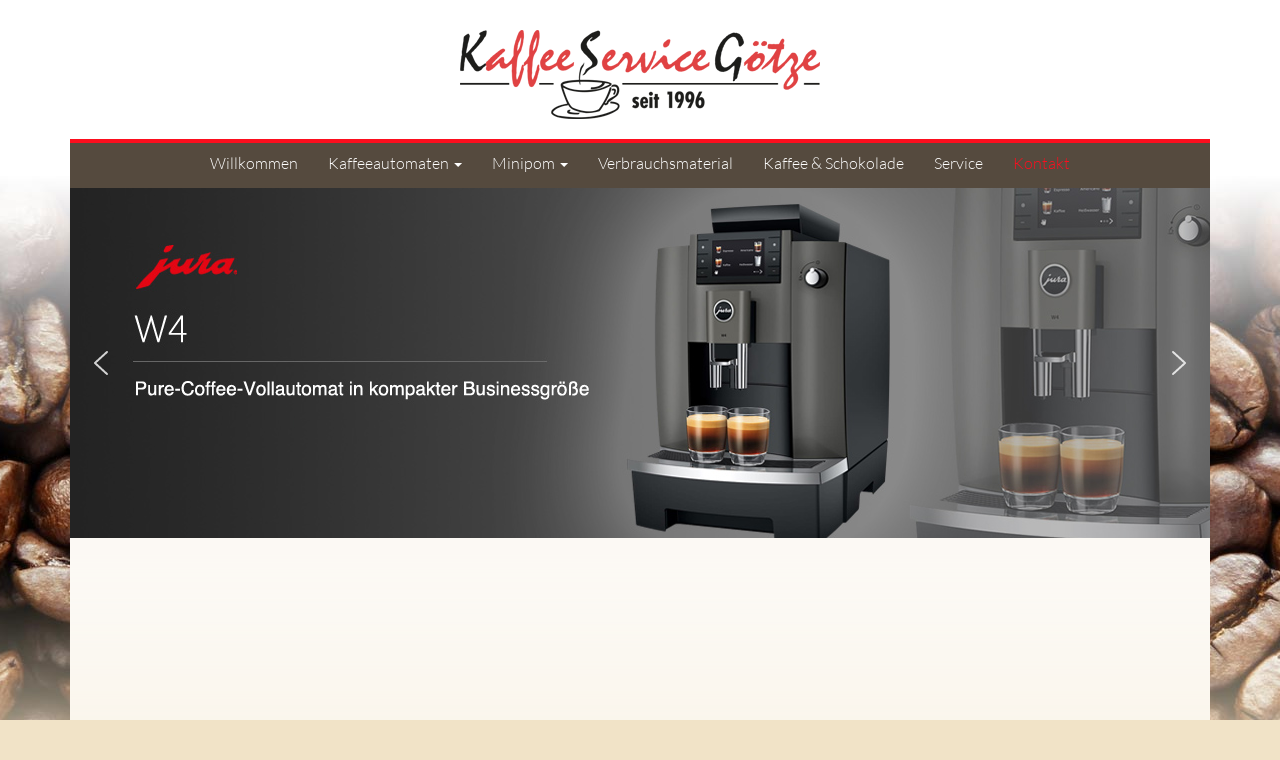

--- FILE ---
content_type: text/html; charset=UTF-8
request_url: https://www.kaffeeservicegoetze.de/kontakt/?subject=jura%20WE6
body_size: 15148
content:
<!DOCTYPE html>
<html class="no-js" lang="de">
<head>
  <meta charset="utf-8">
  <title>Kontakt | Kaffeeservice Götze</title>
  <meta name="viewport" content="width=device-width, initial-scale=1">
  <meta name='robots' content='max-image-preview:large' />
<link rel='dns-prefetch' href='//code.jquery.com' />
<link rel="alternate" title="oEmbed (JSON)" type="application/json+oembed" href="https://www.kaffeeservicegoetze.de/wp-json/oembed/1.0/embed?url=https%3A%2F%2Fwww.kaffeeservicegoetze.de%2Fkontakt%2F" />
<link rel="alternate" title="oEmbed (XML)" type="text/xml+oembed" href="https://www.kaffeeservicegoetze.de/wp-json/oembed/1.0/embed?url=https%3A%2F%2Fwww.kaffeeservicegoetze.de%2Fkontakt%2F&#038;format=xml" />
<style id='wp-img-auto-sizes-contain-inline-css' type='text/css'>
img:is([sizes=auto i],[sizes^="auto," i]){contain-intrinsic-size:3000px 1500px}
/*# sourceURL=wp-img-auto-sizes-contain-inline-css */
</style>
<style id='wp-emoji-styles-inline-css' type='text/css'>

	img.wp-smiley, img.emoji {
		display: inline !important;
		border: none !important;
		box-shadow: none !important;
		height: 1em !important;
		width: 1em !important;
		margin: 0 0.07em !important;
		vertical-align: -0.1em !important;
		background: none !important;
		padding: 0 !important;
	}
/*# sourceURL=wp-emoji-styles-inline-css */
</style>
<style id='wp-block-library-inline-css' type='text/css'>
:root{--wp-block-synced-color:#7a00df;--wp-block-synced-color--rgb:122,0,223;--wp-bound-block-color:var(--wp-block-synced-color);--wp-editor-canvas-background:#ddd;--wp-admin-theme-color:#007cba;--wp-admin-theme-color--rgb:0,124,186;--wp-admin-theme-color-darker-10:#006ba1;--wp-admin-theme-color-darker-10--rgb:0,107,160.5;--wp-admin-theme-color-darker-20:#005a87;--wp-admin-theme-color-darker-20--rgb:0,90,135;--wp-admin-border-width-focus:2px}@media (min-resolution:192dpi){:root{--wp-admin-border-width-focus:1.5px}}.wp-element-button{cursor:pointer}:root .has-very-light-gray-background-color{background-color:#eee}:root .has-very-dark-gray-background-color{background-color:#313131}:root .has-very-light-gray-color{color:#eee}:root .has-very-dark-gray-color{color:#313131}:root .has-vivid-green-cyan-to-vivid-cyan-blue-gradient-background{background:linear-gradient(135deg,#00d084,#0693e3)}:root .has-purple-crush-gradient-background{background:linear-gradient(135deg,#34e2e4,#4721fb 50%,#ab1dfe)}:root .has-hazy-dawn-gradient-background{background:linear-gradient(135deg,#faaca8,#dad0ec)}:root .has-subdued-olive-gradient-background{background:linear-gradient(135deg,#fafae1,#67a671)}:root .has-atomic-cream-gradient-background{background:linear-gradient(135deg,#fdd79a,#004a59)}:root .has-nightshade-gradient-background{background:linear-gradient(135deg,#330968,#31cdcf)}:root .has-midnight-gradient-background{background:linear-gradient(135deg,#020381,#2874fc)}:root{--wp--preset--font-size--normal:16px;--wp--preset--font-size--huge:42px}.has-regular-font-size{font-size:1em}.has-larger-font-size{font-size:2.625em}.has-normal-font-size{font-size:var(--wp--preset--font-size--normal)}.has-huge-font-size{font-size:var(--wp--preset--font-size--huge)}.has-text-align-center{text-align:center}.has-text-align-left{text-align:left}.has-text-align-right{text-align:right}.has-fit-text{white-space:nowrap!important}#end-resizable-editor-section{display:none}.aligncenter{clear:both}.items-justified-left{justify-content:flex-start}.items-justified-center{justify-content:center}.items-justified-right{justify-content:flex-end}.items-justified-space-between{justify-content:space-between}.screen-reader-text{border:0;clip-path:inset(50%);height:1px;margin:-1px;overflow:hidden;padding:0;position:absolute;width:1px;word-wrap:normal!important}.screen-reader-text:focus{background-color:#ddd;clip-path:none;color:#444;display:block;font-size:1em;height:auto;left:5px;line-height:normal;padding:15px 23px 14px;text-decoration:none;top:5px;width:auto;z-index:100000}html :where(.has-border-color){border-style:solid}html :where([style*=border-top-color]){border-top-style:solid}html :where([style*=border-right-color]){border-right-style:solid}html :where([style*=border-bottom-color]){border-bottom-style:solid}html :where([style*=border-left-color]){border-left-style:solid}html :where([style*=border-width]){border-style:solid}html :where([style*=border-top-width]){border-top-style:solid}html :where([style*=border-right-width]){border-right-style:solid}html :where([style*=border-bottom-width]){border-bottom-style:solid}html :where([style*=border-left-width]){border-left-style:solid}html :where(img[class*=wp-image-]){height:auto;max-width:100%}:where(figure){margin:0 0 1em}html :where(.is-position-sticky){--wp-admin--admin-bar--position-offset:var(--wp-admin--admin-bar--height,0px)}@media screen and (max-width:600px){html :where(.is-position-sticky){--wp-admin--admin-bar--position-offset:0px}}

/*# sourceURL=wp-block-library-inline-css */
</style><style id='global-styles-inline-css' type='text/css'>
:root{--wp--preset--aspect-ratio--square: 1;--wp--preset--aspect-ratio--4-3: 4/3;--wp--preset--aspect-ratio--3-4: 3/4;--wp--preset--aspect-ratio--3-2: 3/2;--wp--preset--aspect-ratio--2-3: 2/3;--wp--preset--aspect-ratio--16-9: 16/9;--wp--preset--aspect-ratio--9-16: 9/16;--wp--preset--color--black: #000000;--wp--preset--color--cyan-bluish-gray: #abb8c3;--wp--preset--color--white: #ffffff;--wp--preset--color--pale-pink: #f78da7;--wp--preset--color--vivid-red: #cf2e2e;--wp--preset--color--luminous-vivid-orange: #ff6900;--wp--preset--color--luminous-vivid-amber: #fcb900;--wp--preset--color--light-green-cyan: #7bdcb5;--wp--preset--color--vivid-green-cyan: #00d084;--wp--preset--color--pale-cyan-blue: #8ed1fc;--wp--preset--color--vivid-cyan-blue: #0693e3;--wp--preset--color--vivid-purple: #9b51e0;--wp--preset--gradient--vivid-cyan-blue-to-vivid-purple: linear-gradient(135deg,rgb(6,147,227) 0%,rgb(155,81,224) 100%);--wp--preset--gradient--light-green-cyan-to-vivid-green-cyan: linear-gradient(135deg,rgb(122,220,180) 0%,rgb(0,208,130) 100%);--wp--preset--gradient--luminous-vivid-amber-to-luminous-vivid-orange: linear-gradient(135deg,rgb(252,185,0) 0%,rgb(255,105,0) 100%);--wp--preset--gradient--luminous-vivid-orange-to-vivid-red: linear-gradient(135deg,rgb(255,105,0) 0%,rgb(207,46,46) 100%);--wp--preset--gradient--very-light-gray-to-cyan-bluish-gray: linear-gradient(135deg,rgb(238,238,238) 0%,rgb(169,184,195) 100%);--wp--preset--gradient--cool-to-warm-spectrum: linear-gradient(135deg,rgb(74,234,220) 0%,rgb(151,120,209) 20%,rgb(207,42,186) 40%,rgb(238,44,130) 60%,rgb(251,105,98) 80%,rgb(254,248,76) 100%);--wp--preset--gradient--blush-light-purple: linear-gradient(135deg,rgb(255,206,236) 0%,rgb(152,150,240) 100%);--wp--preset--gradient--blush-bordeaux: linear-gradient(135deg,rgb(254,205,165) 0%,rgb(254,45,45) 50%,rgb(107,0,62) 100%);--wp--preset--gradient--luminous-dusk: linear-gradient(135deg,rgb(255,203,112) 0%,rgb(199,81,192) 50%,rgb(65,88,208) 100%);--wp--preset--gradient--pale-ocean: linear-gradient(135deg,rgb(255,245,203) 0%,rgb(182,227,212) 50%,rgb(51,167,181) 100%);--wp--preset--gradient--electric-grass: linear-gradient(135deg,rgb(202,248,128) 0%,rgb(113,206,126) 100%);--wp--preset--gradient--midnight: linear-gradient(135deg,rgb(2,3,129) 0%,rgb(40,116,252) 100%);--wp--preset--font-size--small: 13px;--wp--preset--font-size--medium: 20px;--wp--preset--font-size--large: 36px;--wp--preset--font-size--x-large: 42px;--wp--preset--spacing--20: 0.44rem;--wp--preset--spacing--30: 0.67rem;--wp--preset--spacing--40: 1rem;--wp--preset--spacing--50: 1.5rem;--wp--preset--spacing--60: 2.25rem;--wp--preset--spacing--70: 3.38rem;--wp--preset--spacing--80: 5.06rem;--wp--preset--shadow--natural: 6px 6px 9px rgba(0, 0, 0, 0.2);--wp--preset--shadow--deep: 12px 12px 50px rgba(0, 0, 0, 0.4);--wp--preset--shadow--sharp: 6px 6px 0px rgba(0, 0, 0, 0.2);--wp--preset--shadow--outlined: 6px 6px 0px -3px rgb(255, 255, 255), 6px 6px rgb(0, 0, 0);--wp--preset--shadow--crisp: 6px 6px 0px rgb(0, 0, 0);}:where(.is-layout-flex){gap: 0.5em;}:where(.is-layout-grid){gap: 0.5em;}body .is-layout-flex{display: flex;}.is-layout-flex{flex-wrap: wrap;align-items: center;}.is-layout-flex > :is(*, div){margin: 0;}body .is-layout-grid{display: grid;}.is-layout-grid > :is(*, div){margin: 0;}:where(.wp-block-columns.is-layout-flex){gap: 2em;}:where(.wp-block-columns.is-layout-grid){gap: 2em;}:where(.wp-block-post-template.is-layout-flex){gap: 1.25em;}:where(.wp-block-post-template.is-layout-grid){gap: 1.25em;}.has-black-color{color: var(--wp--preset--color--black) !important;}.has-cyan-bluish-gray-color{color: var(--wp--preset--color--cyan-bluish-gray) !important;}.has-white-color{color: var(--wp--preset--color--white) !important;}.has-pale-pink-color{color: var(--wp--preset--color--pale-pink) !important;}.has-vivid-red-color{color: var(--wp--preset--color--vivid-red) !important;}.has-luminous-vivid-orange-color{color: var(--wp--preset--color--luminous-vivid-orange) !important;}.has-luminous-vivid-amber-color{color: var(--wp--preset--color--luminous-vivid-amber) !important;}.has-light-green-cyan-color{color: var(--wp--preset--color--light-green-cyan) !important;}.has-vivid-green-cyan-color{color: var(--wp--preset--color--vivid-green-cyan) !important;}.has-pale-cyan-blue-color{color: var(--wp--preset--color--pale-cyan-blue) !important;}.has-vivid-cyan-blue-color{color: var(--wp--preset--color--vivid-cyan-blue) !important;}.has-vivid-purple-color{color: var(--wp--preset--color--vivid-purple) !important;}.has-black-background-color{background-color: var(--wp--preset--color--black) !important;}.has-cyan-bluish-gray-background-color{background-color: var(--wp--preset--color--cyan-bluish-gray) !important;}.has-white-background-color{background-color: var(--wp--preset--color--white) !important;}.has-pale-pink-background-color{background-color: var(--wp--preset--color--pale-pink) !important;}.has-vivid-red-background-color{background-color: var(--wp--preset--color--vivid-red) !important;}.has-luminous-vivid-orange-background-color{background-color: var(--wp--preset--color--luminous-vivid-orange) !important;}.has-luminous-vivid-amber-background-color{background-color: var(--wp--preset--color--luminous-vivid-amber) !important;}.has-light-green-cyan-background-color{background-color: var(--wp--preset--color--light-green-cyan) !important;}.has-vivid-green-cyan-background-color{background-color: var(--wp--preset--color--vivid-green-cyan) !important;}.has-pale-cyan-blue-background-color{background-color: var(--wp--preset--color--pale-cyan-blue) !important;}.has-vivid-cyan-blue-background-color{background-color: var(--wp--preset--color--vivid-cyan-blue) !important;}.has-vivid-purple-background-color{background-color: var(--wp--preset--color--vivid-purple) !important;}.has-black-border-color{border-color: var(--wp--preset--color--black) !important;}.has-cyan-bluish-gray-border-color{border-color: var(--wp--preset--color--cyan-bluish-gray) !important;}.has-white-border-color{border-color: var(--wp--preset--color--white) !important;}.has-pale-pink-border-color{border-color: var(--wp--preset--color--pale-pink) !important;}.has-vivid-red-border-color{border-color: var(--wp--preset--color--vivid-red) !important;}.has-luminous-vivid-orange-border-color{border-color: var(--wp--preset--color--luminous-vivid-orange) !important;}.has-luminous-vivid-amber-border-color{border-color: var(--wp--preset--color--luminous-vivid-amber) !important;}.has-light-green-cyan-border-color{border-color: var(--wp--preset--color--light-green-cyan) !important;}.has-vivid-green-cyan-border-color{border-color: var(--wp--preset--color--vivid-green-cyan) !important;}.has-pale-cyan-blue-border-color{border-color: var(--wp--preset--color--pale-cyan-blue) !important;}.has-vivid-cyan-blue-border-color{border-color: var(--wp--preset--color--vivid-cyan-blue) !important;}.has-vivid-purple-border-color{border-color: var(--wp--preset--color--vivid-purple) !important;}.has-vivid-cyan-blue-to-vivid-purple-gradient-background{background: var(--wp--preset--gradient--vivid-cyan-blue-to-vivid-purple) !important;}.has-light-green-cyan-to-vivid-green-cyan-gradient-background{background: var(--wp--preset--gradient--light-green-cyan-to-vivid-green-cyan) !important;}.has-luminous-vivid-amber-to-luminous-vivid-orange-gradient-background{background: var(--wp--preset--gradient--luminous-vivid-amber-to-luminous-vivid-orange) !important;}.has-luminous-vivid-orange-to-vivid-red-gradient-background{background: var(--wp--preset--gradient--luminous-vivid-orange-to-vivid-red) !important;}.has-very-light-gray-to-cyan-bluish-gray-gradient-background{background: var(--wp--preset--gradient--very-light-gray-to-cyan-bluish-gray) !important;}.has-cool-to-warm-spectrum-gradient-background{background: var(--wp--preset--gradient--cool-to-warm-spectrum) !important;}.has-blush-light-purple-gradient-background{background: var(--wp--preset--gradient--blush-light-purple) !important;}.has-blush-bordeaux-gradient-background{background: var(--wp--preset--gradient--blush-bordeaux) !important;}.has-luminous-dusk-gradient-background{background: var(--wp--preset--gradient--luminous-dusk) !important;}.has-pale-ocean-gradient-background{background: var(--wp--preset--gradient--pale-ocean) !important;}.has-electric-grass-gradient-background{background: var(--wp--preset--gradient--electric-grass) !important;}.has-midnight-gradient-background{background: var(--wp--preset--gradient--midnight) !important;}.has-small-font-size{font-size: var(--wp--preset--font-size--small) !important;}.has-medium-font-size{font-size: var(--wp--preset--font-size--medium) !important;}.has-large-font-size{font-size: var(--wp--preset--font-size--large) !important;}.has-x-large-font-size{font-size: var(--wp--preset--font-size--x-large) !important;}
/*# sourceURL=global-styles-inline-css */
</style>

<style id='classic-theme-styles-inline-css' type='text/css'>
/*! This file is auto-generated */
.wp-block-button__link{color:#fff;background-color:#32373c;border-radius:9999px;box-shadow:none;text-decoration:none;padding:calc(.667em + 2px) calc(1.333em + 2px);font-size:1.125em}.wp-block-file__button{background:#32373c;color:#fff;text-decoration:none}
/*# sourceURL=/wp-includes/css/classic-themes.min.css */
</style>
<link rel="stylesheet" href="/app/plugins/captcha/css/front_end_style.css?ver=4.4.5">
<link rel="stylesheet" href="/wp/wp-includes/css/dashicons.min.css?ver=6.9">
<link rel="stylesheet" href="/app/plugins/captcha/css/desktop_style.css?ver=4.4.5">
<link rel="stylesheet" href="/app/plugins/contact-form-7/includes/css/styles.css?ver=6.1">
<link rel="stylesheet" href="/app/plugins/cryptx/css/cryptx.css?ver=6.9">
<link rel="stylesheet" href="/wp/wp-includes/js/thickbox/thickbox.css?ver=6.9">
<link rel="stylesheet" href="/app/themes/ksgoetze/assets/css/main.min.css?ver=d82c0d92fb21ada4659c5bd161f67b03">
<link rel="stylesheet" type="text/css" href="https://www.kaffeeservicegoetze.de/app/plugins/smart-slider-3/Public/SmartSlider3/Application/Frontend/Assets/dist/smartslider.min.css?ver=c9342566" media="all">
<style data-related="n2-ss-2">div#n2-ss-2 .n2-ss-slider-1{display:grid;position:relative;}div#n2-ss-2 .n2-ss-slider-2{display:grid;position:relative;overflow:hidden;padding:0px 0px 0px 0px;border:0px solid RGBA(62,62,62,1);border-radius:0px;background-clip:padding-box;background-repeat:repeat;background-position:50% 50%;background-size:cover;background-attachment:scroll;z-index:1;}div#n2-ss-2:not(.n2-ss-loaded) .n2-ss-slider-2{background-image:none !important;}div#n2-ss-2 .n2-ss-slider-3{display:grid;grid-template-areas:'cover';position:relative;overflow:hidden;z-index:10;}div#n2-ss-2 .n2-ss-slider-3 > *{grid-area:cover;}div#n2-ss-2 .n2-ss-slide-backgrounds,div#n2-ss-2 .n2-ss-slider-3 > .n2-ss-divider{position:relative;}div#n2-ss-2 .n2-ss-slide-backgrounds{z-index:10;}div#n2-ss-2 .n2-ss-slide-backgrounds > *{overflow:hidden;}div#n2-ss-2 .n2-ss-slide-background{transform:translateX(-100000px);}div#n2-ss-2 .n2-ss-slider-4{place-self:center;position:relative;width:100%;height:100%;z-index:20;display:grid;grid-template-areas:'slide';}div#n2-ss-2 .n2-ss-slider-4 > *{grid-area:slide;}div#n2-ss-2.n2-ss-full-page--constrain-ratio .n2-ss-slider-4{height:auto;}div#n2-ss-2 .n2-ss-slide{display:grid;place-items:center;grid-auto-columns:100%;position:relative;z-index:20;-webkit-backface-visibility:hidden;transform:translateX(-100000px);}div#n2-ss-2 .n2-ss-slide{perspective:1500px;}div#n2-ss-2 .n2-ss-slide-active{z-index:21;}.n2-ss-background-animation{position:absolute;top:0;left:0;width:100%;height:100%;z-index:3;}div#n2-ss-2 .nextend-arrow{cursor:pointer;overflow:hidden;line-height:0 !important;z-index:18;-webkit-user-select:none;}div#n2-ss-2 .nextend-arrow img{position:relative;display:block;}div#n2-ss-2 .nextend-arrow img.n2-arrow-hover-img{display:none;}div#n2-ss-2 .nextend-arrow:FOCUS img.n2-arrow-hover-img,div#n2-ss-2 .nextend-arrow:HOVER img.n2-arrow-hover-img{display:inline;}div#n2-ss-2 .nextend-arrow:FOCUS img.n2-arrow-normal-img,div#n2-ss-2 .nextend-arrow:HOVER img.n2-arrow-normal-img{display:none;}div#n2-ss-2 .nextend-arrow-animated{overflow:hidden;}div#n2-ss-2 .nextend-arrow-animated > div{position:relative;}div#n2-ss-2 .nextend-arrow-animated .n2-active{position:absolute;}div#n2-ss-2 .nextend-arrow-animated-fade{transition:background 0.3s, opacity 0.4s;}div#n2-ss-2 .nextend-arrow-animated-horizontal > div{transition:all 0.4s;transform:none;}div#n2-ss-2 .nextend-arrow-animated-horizontal .n2-active{top:0;}div#n2-ss-2 .nextend-arrow-previous.nextend-arrow-animated-horizontal .n2-active{left:100%;}div#n2-ss-2 .nextend-arrow-next.nextend-arrow-animated-horizontal .n2-active{right:100%;}div#n2-ss-2 .nextend-arrow-previous.nextend-arrow-animated-horizontal:HOVER > div,div#n2-ss-2 .nextend-arrow-previous.nextend-arrow-animated-horizontal:FOCUS > div{transform:translateX(-100%);}div#n2-ss-2 .nextend-arrow-next.nextend-arrow-animated-horizontal:HOVER > div,div#n2-ss-2 .nextend-arrow-next.nextend-arrow-animated-horizontal:FOCUS > div{transform:translateX(100%);}div#n2-ss-2 .nextend-arrow-animated-vertical > div{transition:all 0.4s;transform:none;}div#n2-ss-2 .nextend-arrow-animated-vertical .n2-active{left:0;}div#n2-ss-2 .nextend-arrow-previous.nextend-arrow-animated-vertical .n2-active{top:100%;}div#n2-ss-2 .nextend-arrow-next.nextend-arrow-animated-vertical .n2-active{bottom:100%;}div#n2-ss-2 .nextend-arrow-previous.nextend-arrow-animated-vertical:HOVER > div,div#n2-ss-2 .nextend-arrow-previous.nextend-arrow-animated-vertical:FOCUS > div{transform:translateY(-100%);}div#n2-ss-2 .nextend-arrow-next.nextend-arrow-animated-vertical:HOVER > div,div#n2-ss-2 .nextend-arrow-next.nextend-arrow-animated-vertical:FOCUS > div{transform:translateY(100%);}div#n2-ss-2 .n2-ss-slide-limiter{max-width:1140px;}div#n2-ss-2 .n-uc-Zilcs3khirvJ{padding:10px 10px 10px 10px}div#n2-ss-2 .n-uc-xGfSpwqyPfET{padding:10px 10px 10px 10px}div#n2-ss-2 .n-uc-lhWldvpbx84a{padding:10px 10px 10px 10px}div#n2-ss-2 .n-uc-22udUK5Y6oh6{padding:10px 10px 10px 10px}div#n2-ss-2 .n-uc-3g02NyDyAPpV{padding:10px 10px 10px 10px}div#n2-ss-2 .n-uc-TVRrS9O4qmgf{padding:10px 10px 10px 10px}div#n2-ss-2 .nextend-arrow img{width: 32px}@media (min-width: 1200px){div#n2-ss-2 [data-hide-desktopportrait="1"]{display: none !important;}}@media (orientation: landscape) and (max-width: 1199px) and (min-width: 901px),(orientation: portrait) and (max-width: 1199px) and (min-width: 701px){div#n2-ss-2 [data-hide-tabletportrait="1"]{display: none !important;}}@media (orientation: landscape) and (max-width: 900px),(orientation: portrait) and (max-width: 700px){div#n2-ss-2 [data-hide-mobileportrait="1"]{display: none !important;}div#n2-ss-2 .nextend-arrow img{width: 16px}}</style>
<script>(function(){this._N2=this._N2||{_r:[],_d:[],r:function(){this._r.push(arguments)},d:function(){this._d.push(arguments)}}}).call(window);</script><script src="https://www.kaffeeservicegoetze.de/app/plugins/smart-slider-3/Public/SmartSlider3/Application/Frontend/Assets/dist/n2.min.js?ver=c9342566" defer async></script>
<script src="https://www.kaffeeservicegoetze.de/app/plugins/smart-slider-3/Public/SmartSlider3/Application/Frontend/Assets/dist/smartslider-frontend.min.js?ver=c9342566" defer async></script>
<script src="https://www.kaffeeservicegoetze.de/app/plugins/smart-slider-3/Public/SmartSlider3/Slider/SliderType/Simple/Assets/dist/ss-simple.min.js?ver=c9342566" defer async></script>
<script src="https://www.kaffeeservicegoetze.de/app/plugins/smart-slider-3/Public/SmartSlider3/Widget/Arrow/ArrowImage/Assets/dist/w-arrow-image.min.js?ver=c9342566" defer async></script>
<script>_N2.r('documentReady',function(){_N2.r(["documentReady","smartslider-frontend","SmartSliderWidgetArrowImage","ss-simple"],function(){new _N2.SmartSliderSimple('n2-ss-2',{"admin":false,"background.video.mobile":1,"loadingTime":2000,"alias":{"id":0,"smoothScroll":0,"slideSwitch":0,"scroll":1},"align":"normal","isDelayed":0,"responsive":{"mediaQueries":{"all":false,"desktopportrait":["(min-width: 1200px)"],"tabletportrait":["(orientation: landscape) and (max-width: 1199px) and (min-width: 901px)","(orientation: portrait) and (max-width: 1199px) and (min-width: 701px)"],"mobileportrait":["(orientation: landscape) and (max-width: 900px)","(orientation: portrait) and (max-width: 700px)"]},"base":{"slideOuterWidth":1140,"slideOuterHeight":350,"sliderWidth":1140,"sliderHeight":350,"slideWidth":1140,"slideHeight":350},"hideOn":{"desktopLandscape":false,"desktopPortrait":false,"tabletLandscape":false,"tabletPortrait":false,"mobileLandscape":false,"mobilePortrait":false},"onResizeEnabled":true,"type":"auto","sliderHeightBasedOn":"real","focusUser":1,"focusEdge":"auto","breakpoints":[{"device":"tabletPortrait","type":"max-screen-width","portraitWidth":1199,"landscapeWidth":1199},{"device":"mobilePortrait","type":"max-screen-width","portraitWidth":700,"landscapeWidth":900}],"enabledDevices":{"desktopLandscape":0,"desktopPortrait":1,"tabletLandscape":0,"tabletPortrait":1,"mobileLandscape":0,"mobilePortrait":1},"sizes":{"desktopPortrait":{"width":1140,"height":350,"max":3000,"min":1140},"tabletPortrait":{"width":701,"height":215,"customHeight":false,"max":1199,"min":701},"mobilePortrait":{"width":320,"height":98,"customHeight":false,"max":900,"min":320}},"overflowHiddenPage":0,"focus":{"offsetTop":"#wpadminbar","offsetBottom":""}},"controls":{"mousewheel":0,"touch":"horizontal","keyboard":1,"blockCarouselInteraction":1},"playWhenVisible":1,"playWhenVisibleAt":0.5,"lazyLoad":0,"lazyLoadNeighbor":0,"blockrightclick":0,"maintainSession":0,"autoplay":{"enabled":1,"start":1,"duration":8000,"autoplayLoop":1,"allowReStart":0,"pause":{"click":1,"mouse":"0","mediaStarted":1},"resume":{"click":0,"mouse":"0","mediaEnded":1,"slidechanged":0},"interval":1,"intervalModifier":"loop","intervalSlide":"current"},"perspective":1500,"layerMode":{"playOnce":0,"playFirstLayer":1,"mode":"skippable","inAnimation":"mainInEnd"},"bgAnimations":0,"mainanimation":{"type":"horizontal","duration":800,"delay":0,"ease":"easeOutQuad","shiftedBackgroundAnimation":0},"carousel":1,"initCallbacks":function(){new _N2.SmartSliderWidgetArrowImage(this)}})})});</script><script type="text/javascript" src="/app/plugins/cryptx/js/cryptx.min.js?ver=6.9" id="cryptx-js-js"></script>
<script type="text/javascript" src="//code.jquery.com/jquery-1.11.0.min.js?ver=1.11" id="jquery-js"></script>
<script type="text/javascript" src="//code.jquery.com/jquery-migrate-1.2.1.min.js?ver=1.2.1" id="jquery-migrate-js"></script>
<script type="text/javascript" src="/app/themes/ksgoetze/assets/components/modernizr/modernizr.js?ver=6.9" id="modernizr-js"></script>
<script type="text/javascript" src="/app/themes/ksgoetze/assets/components/jquery-migrate/jquery-migrate.min.js?ver=6.9" id="jquery_migrate-js"></script>
<script type="text/javascript" src="/app/themes/ksgoetze/assets/components/bootstrap/dist/js/bootstrap.min.js?ver=6.9" id="bootstrap-js"></script>
<script type="text/javascript" src="/app/themes/ksgoetze/assets/js/main.js?ver=6.9" id="main_js-js"></script>
<link rel="https://api.w.org/" href="https://www.kaffeeservicegoetze.de/wp-json/" /><link rel="alternate" title="JSON" type="application/json" href="https://www.kaffeeservicegoetze.de/wp-json/wp/v2/pages/16" />	<link rel="canonical" href="https://www.kaffeeservicegoetze.de/kontakt/">


 
  <!-- Matomo -->
  <script type="text/javascript">
    var _paq = window._paq = window._paq || [];
    /* tracker methods like "setCustomDimension" should be called before "trackPageView" */
    _paq.push(['trackPageView']);
    _paq.push(['enableLinkTracking']);
    (function() {
	var u="//www.kaffeeservicegoetze.de/matomo/";
	_paq.push(['setTrackerUrl', u+'matomo.php']);
	_paq.push(['setSiteId', '1']);
	var d=document, g=d.createElement('script'), s=d.getElementsByTagName('script')[0];
	g.type='text/javascript'; g.async=true; g.src=u+'matomo.js'; s.parentNode.insertBefore(g,s);
    })();
  </script>
  <!-- End Matomo Code -->

</head>

<body class="wp-singular page-template page-template-template-custom page-template-template-custom-php page page-id-16 wp-theme-timberoots wp-child-theme-ksgoetze kontakt">

  <!--[if lt IE 8]>
    <div class="alert alert-warning">
      Du benutzt einen <strong>veralteten</strong> Browser. Bitte <a href="http://browsehappy.com/">aktualisiere deinen Browser</a> um deine Erfahrung zu verbessern.
    </div>
  <![endif]-->

  
      <div class="container content-top">

  <div class="content">

    <div class="row gap-md" id="logo">
      <div class="col-sm-12 text-center">
        <a href="https://www.kaffeeservicegoetze.de/" class="brand">
          <img src="https://www.kaffeeservicegoetze.de/app/themes/ksgoetze/assets/img/logo.png" alt="Kaffeeservice Götze">
        </a>
      </div>
    </div>


    <header class="banner navbar navbar-inverse" role="banner">
      <div class="navbar-header">
        <button type="button" class="navbar-toggle" data-toggle="collapse" data-target=".navbar-collapse">
          <span class="sr-only">Toggle navigation</span>
          <span class="icon-bar"></span>
          <span class="icon-bar"></span>
          <span class="icon-bar"></span>
        </button>
      </div>
      <nav class="collapse navbar-collapse text-center" role="navigation">
        <ul class="nav navbar-nav">
                      <li id="menu-item-7" class="menu-item-7    menu-willkommen ">
              <a href="https://www.kaffeeservicegoetze.de/" >
                Willkommen
                              </a>
                          </li>
                      <li id="menu-item-77" class="menu-item-77  dropdown  menu-kaffeeautomaten  menu-item-has-children ">
              <a href="https://www.kaffeeservicegoetze.de/category/kaffeeautomaten/" data-toggle="dropdown" class="dropdown-toggle">
                Kaffeeautomaten
                <b class="caret"></b>              </a>
                              <ul class="dropdown-menu">
                                      <li class="nav-drop-item">
                    <a href="https://www.kaffeeservicegoetze.de/category/kaffeeautomaten/"  >
                      Übersicht der Kaffeeautomaten
                    </a>
                    </li>
                                      <li class="nav-drop-item">
                    <a href="https://www.kaffeeservicegoetze.de/jura-w4/"  >
                      jura W4
                    </a>
                    </li>
                                      <li class="nav-drop-item">
                    <a href="https://www.kaffeeservicegoetze.de/jura-we8/"  >
                      jura WE8
                    </a>
                    </li>
                                      <li class="nav-drop-item">
                    <a href="https://www.kaffeeservicegoetze.de/jura-w8/"  >
                      jura W8
                    </a>
                    </li>
                                      <li class="nav-drop-item">
                    <a href="https://www.kaffeeservicegoetze.de/jura-x4/"  >
                      jura X4
                    </a>
                    </li>
                                      <li class="nav-drop-item">
                    <a href="https://www.kaffeeservicegoetze.de/jura-x10/"  >
                      jura X10
                    </a>
                    </li>
                                      <li class="nav-drop-item">
                    <a href="https://www.kaffeeservicegoetze.de/jura-x10c/"  >
                      jura X10c
                    </a>
                    </li>
                                      <li class="nav-drop-item">
                    <a href="https://www.kaffeeservicegoetze.de/jura-giga-x3/"  >
                      jura GIGA X3
                    </a>
                    </li>
                                      <li class="nav-drop-item">
                    <a href="https://www.kaffeeservicegoetze.de/jura-giga-x3c/"  >
                      jura GIGA X3c
                    </a>
                    </li>
                                      <li class="nav-drop-item">
                    <a href="https://www.kaffeeservicegoetze.de/jura-giga-x8/"  >
                      jura GIGA X8
                    </a>
                    </li>
                                      <li class="nav-drop-item">
                    <a href="https://www.kaffeeservicegoetze.de/jura-giga-x8c/"  >
                      jura GIGA X8c
                    </a>
                    </li>
                                      <li class="nav-drop-item">
                    <a href="https://www.kaffeeservicegoetze.de/jura-giga-w10/"  >
                      jura Giga W10
                    </a>
                    </li>
                                  </ul>
                           </li>
                      <li id="menu-item-444" class="menu-item-444  dropdown  menu-minipom  menu-item-has-children ">
              <a href="https://www.kaffeeservicegoetze.de/minipom-geraete/" data-toggle="dropdown" class="dropdown-toggle">
                Minipom
                <b class="caret"></b>              </a>
                              <ul class="dropdown-menu">
                                      <li class="nav-drop-item">
                    <a href="https://www.kaffeeservicegoetze.de/minipom-geraete/"  >
                      Minipom Geräte
                    </a>
                    </li>
                                      <li class="nav-drop-item">
                    <a href="https://www.kaffeeservicegoetze.de/minipom-zubehoer/"  >
                      Minipom Zubehör
                    </a>
                    </li>
                                  </ul>
                           </li>
                      <li id="menu-item-24" class="menu-item-24    menu-verbrauchsmaterial ">
              <a href="https://www.kaffeeservicegoetze.de/verbrauchsmaterial/" >
                Verbrauchsmaterial
                              </a>
                          </li>
                      <li id="menu-item-247" class="menu-item-247    menu-kaffee-schokolade ">
              <a href="https://www.kaffeeservicegoetze.de/kaffee-schokolade-2/" >
                Kaffee &#038; Schokolade
                              </a>
                          </li>
                      <li id="menu-item-27" class="menu-item-27    menu-service ">
              <a href="https://www.kaffeeservicegoetze.de/service/" >
                Service
                              </a>
                          </li>
                      <li id="menu-item-26" class="menu-item-26 active   active  menu-kontakt ">
              <a href="https://www.kaffeeservicegoetze.de/kontakt/" >
                Kontakt
                              </a>
                          </li>
                  </ul>
      </nav>
    </header>

  </div>
</div>


  
  <div class="wrap container" role="document">

    <div class="header-banner">
      <div class="row">
        <div class="col-md-12">
                      <div class="n2-section-smartslider fitvidsignore  n2_clear" data-ssid="2"><div id="n2-ss-2-align" class="n2-ss-align"><div class="n2-padding"><div id="n2-ss-2" data-creator="Smart Slider 3" data-responsive="auto" class="n2-ss-slider n2-ow n2-has-hover n2notransition  "><div class="n2-ss-slider-wrapper-inside">
        <div class="n2-ss-slider-1 n2_ss__touch_element n2-ow">
            <div class="n2-ss-slider-2 n2-ow">
                                                <div class="n2-ss-slider-3 n2-ow">

                    <div class="n2-ss-slide-backgrounds n2-ow-all"><div class="n2-ss-slide-background" data-public-id="1" data-mode="fill"><div class="n2-ss-slide-background-image" data-blur="0" data-opacity="100" data-x="50" data-y="50" data-alt="KaffeeService Götze jura W4" data-title=""><picture class="skip-lazy" data-skip-lazy="1"><img decoding="async" src="//www.kaffeeservicegoetze.de/app/uploads/2025/08/kaffee-service-goetze_jura-w4.jpg" alt="KaffeeService Götze jura W4" title="" loading="lazy" class="skip-lazy" data-skip-lazy="1"></picture></div><div data-color="RGBA(255,255,255,0)" style="background-color: RGBA(255,255,255,0);" class="n2-ss-slide-background-color"></div></div><div class="n2-ss-slide-background" data-public-id="2" data-mode="fill"><div class="n2-ss-slide-background-image" data-blur="0" data-opacity="100" data-x="50" data-y="50" data-alt="KaffeeService Götze jura x10c" data-title=""><picture class="skip-lazy" data-skip-lazy="1"><img decoding="async" src="//www.kaffeeservicegoetze.de/app/uploads/2025/08/kaffee-service-goetze_jura-x10c.jpg" alt="KaffeeService Götze jura x10c" title="" loading="lazy" class="skip-lazy" data-skip-lazy="1"></picture></div><div data-color="RGBA(255,255,255,0)" style="background-color: RGBA(255,255,255,0);" class="n2-ss-slide-background-color"></div></div><div class="n2-ss-slide-background" data-public-id="3" data-mode="fill"><div class="n2-ss-slide-background-image" data-blur="0" data-opacity="100" data-x="50" data-y="50" data-alt="jura W8" data-title=""><picture class="skip-lazy" data-skip-lazy="1"><img decoding="async" src="//www.kaffeeservicegoetze.de/app/uploads/2024/10/kaffee-service-goetze_jura-w8.jpg" alt="jura W8" title="" loading="lazy" class="skip-lazy" data-skip-lazy="1"></picture></div><div data-color="RGBA(255,255,255,0)" style="background-color: RGBA(255,255,255,0);" class="n2-ss-slide-background-color"></div></div><div class="n2-ss-slide-background" data-public-id="4" data-mode="fill"><div class="n2-ss-slide-background-image" data-blur="0" data-opacity="100" data-x="50" data-y="50" data-alt="jura X4" data-title=""><picture class="skip-lazy" data-skip-lazy="1"><img decoding="async" src="//www.kaffeeservicegoetze.de/app/uploads/2024/10/kaffee-service-goetze_jura-giga-x4.jpg" alt="jura X4" title="" loading="lazy" class="skip-lazy" data-skip-lazy="1"></picture></div><div data-color="RGBA(255,255,255,0)" style="background-color: RGBA(255,255,255,0);" class="n2-ss-slide-background-color"></div></div><div class="n2-ss-slide-background" data-public-id="5" data-mode="fill"><div class="n2-ss-slide-background-image" data-blur="0" data-opacity="100" data-x="50" data-y="50" data-alt="jura GIGA X8c" data-title=""><picture class="skip-lazy" data-skip-lazy="1"><img decoding="async" src="//www.kaffeeservicegoetze.de/app/uploads/2021/02/kaffee-service-goetze_jura-giga-x8c.jpg" alt="jura GIGA X8c" title="" loading="lazy" class="skip-lazy" data-skip-lazy="1"></picture></div><div data-color="RGBA(255,255,255,0)" style="background-color: RGBA(255,255,255,0);" class="n2-ss-slide-background-color"></div></div><div class="n2-ss-slide-background" data-public-id="6" data-mode="fill"><div class="n2-ss-slide-background-image" data-blur="0" data-opacity="100" data-x="45" data-y="36" data-alt="" data-title="" style="--ss-o-pos-x:45%;--ss-o-pos-y:36%"><picture class="skip-lazy" data-skip-lazy="1"><img decoding="async" src="//www.kaffeeservicegoetze.de/app/uploads/2021/02/kaffee-service-goetze_jura-giga-x10-dark-1.jpg" alt="" title="" loading="lazy" class="skip-lazy" data-skip-lazy="1"></picture></div><div data-color="RGBA(255,255,255,0)" style="background-color: RGBA(255,255,255,0);" class="n2-ss-slide-background-color"></div></div></div>                    <div class="n2-ss-slider-4 n2-ow">
                        <svg xmlns="http://www.w3.org/2000/svg" viewBox="0 0 1140 350" data-related-device="desktopPortrait" class="n2-ow n2-ss-preserve-size n2-ss-preserve-size--slider n2-ss-slide-limiter"></svg><div data-first="1" data-slide-duration="0" data-id="14" data-slide-public-id="1" data-title="kaffee-service-goetze_jura-w4" data-haslink="1" data-href="https://www.kaffeeservicegoetze.de/jura-w4/" tabindex="0" role="button" data-n2click="url" data-force-pointer="" class="n2-ss-slide n2-ow  n2-ss-slide-14"><div role="note" class="n2-ss-slide--focus">kaffee-service-goetze_jura-w4</div><div class="n2-ss-layers-container n2-ss-slide-limiter n2-ow"><div class="n2-ss-layer n2-ow n-uc-Zilcs3khirvJ" data-sstype="slide" data-pm="default"></div></div></div><div data-slide-duration="0" data-id="15" data-slide-public-id="2" data-title="kaffee-service-goetze_jura-x10c" data-haslink="1" data-href="https://www.kaffeeservicegoetze.de/jura-x10c/" tabindex="0" role="button" data-n2click="url" data-force-pointer="" class="n2-ss-slide n2-ow  n2-ss-slide-15"><div role="note" class="n2-ss-slide--focus">kaffee-service-goetze_jura-x10c</div><div class="n2-ss-layers-container n2-ss-slide-limiter n2-ow"><div class="n2-ss-layer n2-ow n-uc-xGfSpwqyPfET" data-sstype="slide" data-pm="default"></div></div></div><div data-slide-duration="0" data-id="12" data-slide-public-id="3" data-title="kaffee-service-goetze_jura-w8" data-haslink="1" data-href="https://www.kaffeeservicegoetze.de/jura-w8/" tabindex="0" role="button" data-n2click="url" data-force-pointer="" class="n2-ss-slide n2-ow  n2-ss-slide-12"><div role="note" class="n2-ss-slide--focus">kaffee-service-goetze_jura-w8</div><div class="n2-ss-layers-container n2-ss-slide-limiter n2-ow"><div class="n2-ss-layer n2-ow n-uc-lhWldvpbx84a" data-sstype="slide" data-pm="default"></div></div></div><div data-slide-duration="0" data-id="13" data-slide-public-id="4" data-title="kaffee-service-goetze_jura-x4" data-haslink="1" data-href="https://www.kaffeeservicegoetze.de/jura-x4/" tabindex="0" role="button" data-n2click="url" data-force-pointer="" class="n2-ss-slide n2-ow  n2-ss-slide-13"><div role="note" class="n2-ss-slide--focus">kaffee-service-goetze_jura-x4</div><div class="n2-ss-layers-container n2-ss-slide-limiter n2-ow"><div class="n2-ss-layer n2-ow n-uc-22udUK5Y6oh6" data-sstype="slide" data-pm="default"></div></div></div><div data-slide-duration="0" data-id="4" data-slide-public-id="5" data-title="kaffee-service-goetze_jura-giga-x8c" data-haslink="1" data-href="http://kaffeeservice.local/jura-giga-x8c/" tabindex="0" role="button" data-n2click="url" data-force-pointer="" class="n2-ss-slide n2-ow  n2-ss-slide-4"><div role="note" class="n2-ss-slide--focus">kaffee-service-goetze_jura-giga-x8c</div><div class="n2-ss-layers-container n2-ss-slide-limiter n2-ow"><div class="n2-ss-layer n2-ow n-uc-3g02NyDyAPpV" data-sstype="slide" data-pm="default"></div></div></div><div data-slide-duration="0" data-id="11" data-slide-public-id="6" data-title="kaffee-service-goetze_jura-giga-x10-dark" data-haslink="1" data-href="https://www.kaffeeservicegoetze.de/jura-x10/" tabindex="0" role="button" data-n2click="url" data-force-pointer="" class="n2-ss-slide n2-ow  n2-ss-slide-11"><div role="note" class="n2-ss-slide--focus">kaffee-service-goetze_jura-giga-x10-dark</div><div class="n2-ss-layers-container n2-ss-slide-limiter n2-ow"><div class="n2-ss-layer n2-ow n-uc-TVRrS9O4qmgf" data-sstype="slide" data-pm="default"></div></div></div>                    </div>

                                    </div>
            </div>
        </div>
        <div class="n2-ss-slider-controls n2-ss-slider-controls-absolute-left-center"><div style="--widget-offset:15px;" class="n2-ss-widget nextend-arrow n2-ow-all nextend-arrow-previous  nextend-arrow-animated-fade" data-hide-mobileportrait="1" id="n2-ss-2-arrow-previous" role="button" aria-label="previous arrow" tabindex="0"><img loading="lazy" decoding="async" width="32" height="32" class="skip-lazy" data-skip-lazy="1" src="[data-uri]" alt="previous arrow"></div></div><div class="n2-ss-slider-controls n2-ss-slider-controls-absolute-right-center"><div style="--widget-offset:15px;" class="n2-ss-widget nextend-arrow n2-ow-all nextend-arrow-next  nextend-arrow-animated-fade" data-hide-mobileportrait="1" id="n2-ss-2-arrow-next" role="button" aria-label="next arrow" tabindex="0"><img loading="lazy" decoding="async" width="32" height="32" class="skip-lazy" data-skip-lazy="1" src="[data-uri]" alt="next arrow"></div></div></div></div><ss3-loader></ss3-loader></div></div><div class="n2_clear"></div></div>
                  </div>
      </div>
    </div>


    <div class="content">
      <div class="main-content">
      <div class="row">
      <main class="main col-sm-12" role="main">

          
  
        <div class="content-block">
      <div class="row">
              <div class="col-md-12">
                      <p><iframe style="border: 0;" src="https://www.google.com/maps/embed?pb=!1m18!1m12!1m3!1d2432.946371838305!2d13.397961018868994!3d52.425769392852075!2m3!1f0!2f0!3f0!3m2!1i1024!2i768!4f13.1!3m3!1m2!1s0x47a84510eb606093%3A0x45c487995ad3d710!2sTauernallee%2034%2C%2012107%20Berlin!5e0!3m2!1sde!2sde!4v1685731966396!5m2!1sde!2sde" width="100%" height="200" allowfullscreen="allowfullscreen"></iframe></p>

                  </div>
              <div class="col-md-3">
                      <p>&nbsp;</p>
<h3>Kontakt</h3>
<p>Tauernallee 34<br />
12107 Berlin</p>
<p><strong>Tel.:</strong>  <a href="tel:+493077190651">030 &#8211; 771 906 51</a><br />
<strong>Fax:</strong>  030 &#8211; 771 906 39<br />
<strong>24h:</strong>  <a href="tel:+491723930274">0172 / 393 02 74</a><br />
<strong>E-Mail:</strong>  <a href="mailto:info@kaffeeservicegoetze.de">info@kaffeeservicegoetze.de</a></p>

                  </div>
              <div class="col-md-9">
                      <h3>Kontaktanfrage</h3>

<div class="wpcf7 no-js" id="wpcf7-f2687-o1" lang="de-DE" dir="ltr" data-wpcf7-id="2687">
<div class="screen-reader-response"><p role="status" aria-live="polite" aria-atomic="true"></p> <ul></ul></div>
<form action="/kontakt/?subject=jura+WE6#wpcf7-f2687-o1" method="post" class="wpcf7-form init" aria-label="Kontaktformular" novalidate="novalidate" data-status="init">
<fieldset class="hidden-fields-container"><input type="hidden" name="_wpcf7" value="2687" /><input type="hidden" name="_wpcf7_version" value="6.1" /><input type="hidden" name="_wpcf7_locale" value="de_DE" /><input type="hidden" name="_wpcf7_unit_tag" value="wpcf7-f2687-o1" /><input type="hidden" name="_wpcf7_container_post" value="0" /><input type="hidden" name="_wpcf7_posted_data_hash" value="" />
</fieldset>
<p><label for="sender-name"> Ihr Name *</label><br />
<span class="wpcf7-form-control-wrap" data-name="sender-name"><input size="80" maxlength="400" class="wpcf7-form-control wpcf7-text wpcf7-validates-as-required" id="sender-name" autocomplete="sender-name" aria-required="true" aria-invalid="false" value="" type="text" name="sender-name" /></span>
</p>
<p><label for="company"> Ihr Unternehmen</label><br />
<span class="wpcf7-form-control-wrap" data-name="company"><input size="80" maxlength="400" class="wpcf7-form-control wpcf7-text" id="company" autocomplete="company" aria-invalid="false" value="" type="text" name="company" /></span>
</p>
<p><label for="telephone"> Ihre Telefonnummer</label><br />
<span class="wpcf7-form-control-wrap" data-name="telephone"><input size="40" maxlength="400" class="wpcf7-form-control wpcf7-text" id="tlephone" autocomplete="telephone" aria-invalid="false" value="" type="text" name="telephone" /></span>
</p>
<p><label for="email"> Ihre E-Mail-Adresse *</label><br />
<span class="wpcf7-form-control-wrap" data-name="email"><input size="80" maxlength="400" class="wpcf7-form-control wpcf7-email wpcf7-validates-as-required wpcf7-text wpcf7-validates-as-email" id="email" autocomplete="email" aria-required="true" aria-invalid="false" value="" type="email" name="email" /></span>
</p>
<p><label for="address"> Ihre Anschrift *</label><br />
<span class="wpcf7-form-control-wrap" data-name="address"><input size="80" maxlength="400" class="wpcf7-form-control wpcf7-text wpcf7-validates-as-required" id="address" autocomplete="address" aria-required="true" aria-invalid="false" value="" type="text" name="address" /></span>
</p>
<p><label for="zip"> PLZ *</label><br />
<span class="wpcf7-form-control-wrap" data-name="zip"><input size="40" maxlength="400" class="wpcf7-form-control wpcf7-text wpcf7-validates-as-required" id="zip" autocomplete="zip" aria-required="true" aria-invalid="false" value="" type="text" name="zip" /></span>
</p>
<p><label for="city"> Ort *</label><br />
<span class="wpcf7-form-control-wrap" data-name="city"><input size="80" maxlength="400" class="wpcf7-form-control wpcf7-text wpcf7-validates-as-required" id="city" autocomplete="city" aria-required="true" aria-invalid="false" value="" type="text" name="city" /></span>
</p>
<p><label for="subject"> Betreff *</label><br />
<span class="wpcf7-form-control-wrap" data-name="subject"><input size="80" maxlength="400" class="wpcf7-form-control wpcf7-text wpcf7-validates-as-required" id="subject" aria-required="true" aria-invalid="false" value="jura WE6" type="text" name="subject" /></span>
</p>
<p><label for="message"> Ihre Nachricht *</label><br />
<span class="wpcf7-form-control-wrap" data-name="message"><textarea cols="80" rows="10" maxlength="2000" class="wpcf7-form-control wpcf7-textarea wpcf7-validates-as-required" id="message" aria-required="true" aria-invalid="false" name="message"></textarea></span>
</p>
<p><label id="capchta-1"> Sicherheitscode *</label><br />
<input type="hidden" name="_wpcf7_captcha_challenge_captcha-1" value="3400342779" /><img class="wpcf7-form-control wpcf7-captchac wpcf7-captcha-captcha-1" width="72" height="24" alt="captcha" src="https://www.kaffeeservicegoetze.de/app/uploads/wpcf7_captcha/3400342779.png" /><span class="wpcf7-form-control-wrap" data-name="captcha-1"><input size="40" class="wpcf7-form-control wpcf7-captchar" id="captcha-1" autocomplete="off" aria-invalid="false" value="" type="text" name="captcha-1" /></span>
</p>
<p><input class="wpcf7-form-control wpcf7-submit has-spinner" type="submit" value="Senden" />
</p><div class="wpcf7-response-output" aria-hidden="true"></div>
</form>
</div>

<p>&nbsp;</p>

                  </div>
              <div class="col-md-12">
                      <h2 id="Impressum">Impressum</h2>
<p>KaffeeServiceGötze<br />
Inhaber: Stefan Götze e.K.</p>
<p>Tauernallee 34<br />
12107 Berlin<br />
Deutschland</p>
<p><strong>Tel.:</strong>  <a href="tel:+493077190651">030 &#8211; 771 906 51</a><br />
<strong>Fax:</strong>  030 &#8211; 771 906 39<br />
<strong>24h:</strong>  <a href="tel:+491723930274">0172 / 393 02 74</a><br />
<strong>E-Mail:</strong>  <a href="mailto:info@kaffeeservicegoetze.de">info@kaffeeservicegoetze.de</a><br />
HRA 35377<br />
Amtsgericht Berlin-Charlottenburg<br />
UStid-Nr. DE 186 717 498<br />
Bilder : <a href="http://de.fotolia.com/" target="_blank" rel="noopener"><span class="mod_fliesstext">Fotolia.com</span></a></p>
<hr />
<p>Webdesign: <a href="https://www.4selected.de" target="_blank" rel="noopener">4selected.de</a></p>
<p><img decoding="async" class=" alignleft" title="Webdesign " src="https://www.4selected.de/app/uploads/2014/11/4selected_impressum.jpg" alt="Webdesign " width="225" height="188" /></p>
<p><!-- ProvenExpert Bewertungssiegel --><a style="text-decoration: none;" title="Erfahrungen &amp; Bewertungen zu 4selected mediendesign GmbH anzeigen" href="https://www.provenexpert.com/4selected-mediendesign-gmbh/?utm_source=Widget&amp;utm_medium=Widget&amp;utm_campaign=Widget" target="_blank" rel="noopener"><img decoding="async" class=" aligncenter" style="border: 0;" src="https://images.provenexpert.com/58/8c/11a083ef2152a862a217d1039a7d/widget_landscape_225_0.png" alt="Erfahrungen &amp; Bewertungen zu 4selected mediendesign GmbH" width="225" height="188" /></a><br />
<!-- ProvenExpert Bewertungssiegel Ende --></p>
<hr />
<p><strong>Haftung für Inhalte</strong><br />
Unsere Website wurde mit größtmöglicher Sorgfalt erstellt. Für die Richtigkeit, Vollständigkeit und Aktualität der Inhalte übernehmen wir jedoch keine Gewähr. Nach § 7 Abs. 1 TMG sind wir für eigene Inhalte nach den allgemeinen gesetzlichen Regelungen verantwortlich. Von uns lediglich übermittelte oder gespeicherte Fremdinformationen werden von uns nicht überwacht oder gezielt nach rechtswidrigen Inhalten erforscht. Sollten Ihnen mutmaßlich rechtswidrige Inhalte auf unsrer Website auffallen, so setzen Sie uns bitte darüber in Kenntnis und wir werden diese überprüfen und ggf. nach einer angemessenen Frist löschen.</p>
<p><strong>Haftung für Links</strong><br />
Wir haben keinen Einfluss auf verlinkte Inhalte zu Websites Dritter und übernehmen für solche keine Haftung. Für verlinkte Inhalte sind die jeweiligen Seitenbetreiber selbst verantwortlich. Sofern wir selbst Verlinkungen setzen, haben wir zu diesem Zeitpunkt die dort hinterlegten Inhalte gewissenhaft auf mögliche Verstöße überprüft und keine Rechtsverstöße festgestellt. Uns trifft keine Verpflichtung zur fortlaufenden Kontrolle der Inhalte zu verlinkten Seiten. Werden wir über eine Rechtsverletzung in Kenntnis gesetzt, so werden wir diese Verlinkung überprüfen und ggf. nach einer angemessenen Frist löschen.</p>
<p><strong>Urheberrecht</strong><br />
Alle Inhalte (Grafiken, Texte,) auf unserer Website sind von uns erstellt oder wurden vom Hersteller des Produktes zur Verfügung gestellt und unterliegen allesamt dem Urheberrechtsgesetz (UrhG). Das Vervielfältigen, Bearbeiten, Verbreiten, öffentliche Zugänglichmachen und weitere Arten der Verwertung bedürfen der Zustimmung des jeweiligen Urhebers. Sofern Sie an einer Nutzung von Inhalten interessiert sind, können Sie gerne vorher Kontakt mit uns aufnehmen. Sollten Sie auf eine Urheberrechtsverletzung auf unserer Website aufmerksam werden, setzen Sie uns bitte darüber in Kenntnis, damit wir den Verstoß prüfen und entsprechende Maßnahmen treffen können.</p>
<p><strong>Allgemeiner Datenschutzhinweis</strong><br />
Die Nutzung unserer Website ist in der Regel ohne Angabe personenbezogener Daten möglich. Sofern Angaben zu personenbezogenen Daten erforderlich sein sollten, sind Ihre Angaben freiwillig. Wir erheben personenbezogene Daten im Einklang mit den gesetzlichen Bestimmungen nach Telemediengesetz (TMG) und Bundesdatenschutzgesetz (BDSG). Wir geben ohne Ihre ausdrückliche Zustimmung keine Daten an Dritte weiter oder verwenden diese für Werbezwecke.</p>
<p>Wir weisen darauf hin, dass die Datenübertragung im Internet (z.B. bei der Kommunikation per E-Mail) Sicherheitslücken aufweisen kann. Ein lückenloser Schutz der Daten vor dem Zugriff durch Dritte kann nicht gewährleistet werden. Der Nutzung von im Rahmen der Impressumspflicht veröffentlichten Kontaktdaten durch Dritte zur Übersendung von nicht ausdrücklich angeforderter Werbung und Informationsmaterialien wird ausdrücklich widersprochen. Im Falle der unverlangten Zusendung von Werbeinformationen oder Spam behalten wir uns rechtliche Schritte vor.</p>
<p><strong>Verwendung von Matomo</strong><br />
Diese Website benutzt Matomo (ehemals Piwik), eine Open-Source-Software zur statistischen Auswertung von Besucherzugriffen. Matomo verwendet sog. Cookies, also Textdateien, die auf Ihrem Computer gespeichert werden und die eine Analyse der Benutzung der Website durch Sie ermöglichen.</p>
<p>Die durch das Cookie erzeugten Informationen über Ihre Nutzung des Internetangebotes werden auf einem Server in Deutschland gespeichert.</p>
<p>Die IP-Adresse wird unmittelbar nach der Verarbeitung und vor deren Speicherung anonymisiert. Sie haben die Möglichkeit, die Installation der Cookies durch Änderung der Einstellung Ihrer Browser-Software zu verhindern. Wir weisen Sie darauf hin, dass bei entsprechender Einstellung eventuell nicht mehr alle Funktionen dieser Website zur Verfügung stehen.</p>
<p>Sie können sich entscheiden, ob in Ihrem Browser ein eindeutiger Webanalyse-Cookie abgelegt werden darf, um dem Betreiber der Webseite die Erfassung und Analyse verschiedener statistischer Daten zu ermöglichen.</p>
<p><strong>Datenübermittlung und -protokollierung zu systeminternen und statistischen Zwecken</strong></p>
<p>Ihr Internet-Browser übermittelt beim Zugriff auf unsere Webseite aus technischen Gründen automatisch Daten an unseren Webserver. Es handelt sich dabei unter anderem um Datum und Uhrzeit des Zugriffs, URL der verweisenden Webseite, abgerufene Datei, Menge der gesendeten Daten, Browsertyp und -version, Betriebssystem sowie Ihre IP-Adresse. Diese Daten werden getrennt von anderen Daten, die Sie im Rahmen der Nutzung unseres Angebotes eingeben gespeichert. Eine Zuordnung dieser Daten zu einer bestimmten Person ist uns nicht möglich. Diese Daten werden zu statistischen Zwecken ausgewertet und im Anschluss gelöscht.</p>
<p><strong>Bestandsdaten</strong></p>
<p>Sofern zwischen Ihnen und uns ein Vertragsverhältnis begründet, inhaltlich ausgestaltet oder geändert werden soll, erheben und verwenden wir personenbezogene Daten von Ihnen, soweit dies zu diesen Zwecken erforderlich ist.<br />
Auf Anordnung der zuständigen Stellen dürfen wir im Einzelfall Auskunft über diese Daten (Bestandsdaten) erteilen, soweit dies für Zwecke der Strafverfolgung, zur Gefahrenabwehr, zur Erfüllung der gesetzlichen Aufgaben der Verfassungsschutzbehörden oder des Militärischen Abschirmdienstes oder zur Durchsetzung der Rechte am geistigen Eigentum erforderlich ist.</p>
<p><strong>Nutzungsdaten</strong></p>
<p>Wir erheben und verwenden personenbezogene Daten von Ihnen, soweit dies erforderlich ist, um die Inanspruchnahme unseres Internetangebotes zu ermöglichen oder abzurechnen (Nutzungsdaten). Dazu gehören insbesondere Merkmale zu Ihrer Identifikation und Angaben zu Beginn und Ende sowie des Umfangs der Nutzung unseres Angebotes. Für Zwecke der Werbung, der Marktforschung und zur bedarfsgerechten Gestaltung unseres Internetangebotes dürfen wir bei Verwendung von Pseudonymen Nutzungsprofile erstellen. Sie haben das Recht, dieser Verwendung Ihrer Daten zu widersprechen. Die Nutzungsprofile dürfen wir nicht mit Daten über den Träger des Pseudonyms zusammenführen. Auf Anordnung der zuständigen Stellen dürfen wir im Einzelfall Auskunft über diese Daten (Bestandsdaten) erteilen, soweit dies für Zwecke der Strafverfolgung, zur Gefahrenabwehr, zur Erfüllung der gesetzlichen Aufgaben der Verfassungsschutzbehörden oder des Militärischen Abschirmdienstes oder zur Durchsetzung der Rechte am geistigen Eigentum erforderlich ist.</p>
<p><strong>Cookies</strong></p>
<p>Um den Funktionsumfang unseres Internetangebotes zu erweitern und die Nutzung für Sie komfortabler zu gestalten, verwenden wir so genannte &#8222;Cookies&#8220;. Mit Hilfe dieser &#8222;Cookies&#8220; können bei dem Aufruf unserer Webseite Daten auf Ihrem Rechner gespeichert werden. Sie haben die Möglichkeit, das Abspeichern von Cookies auf Ihrem Rechner durch entsprechende Einstellungen in Ihrem Browser zu verhindern. Hierdurch könnten allerdings der Funktionsumfang unseres Angebotes eingeschränkt werden.</p>
<p><strong>Auskunftsrecht</strong></p>
<p>Als Nutzer unseres Internetangebotes haben Sie das Recht, von uns Auskunft über die zu Ihrer Person oder zu Ihrem Pseudonym gespeicherten Daten zu verlangen. Auf Ihr Verlangen kann die Auskunft auch elektronisch erteilt werden.</p>

                  </div>
            </div>
    </div>

    
  
  

      </main><!-- /.main -->

      
      <div class="clearer"></div>
      </div>

    </div>
    </div><!-- /.content -->

    <footer class="content-info" role="contentinfo">
  <div class="footer">
    <div class="row">
      <div class="col-xs-10">
        <span class="copyright">&copy; 2026 Kaffeeservice Götze</span>
                  <ul class="nav-footer list-unstyled list-inline">
                      <li id="menu-item-283" class="menu-item-283 ">
              <a href="https://www.kaffeeservicegoetze.de/agb/" >
                                AGB
                              </a>
            </li>
                      <li id="menu-item-28" class="menu-item-28 active">
              <a href="https://www.kaffeeservicegoetze.de/kontakt/" >
                                Kontakt
                              </a>
            </li>
                      <li id="menu-item-29" class="menu-item-29 ">
              <a href="https://www.kaffeeservicegoetze.de/partner/" >
                                Partner
                              </a>
            </li>
                      <li id="menu-item-343" class="menu-item-343 ">
              <a href="/kontakt/#Datenschutz" >
                                Datenschutz
                              </a>
            </li>
                      <li id="menu-item-292" class="menu-item-292 ">
              <a href="/kontakt/#Datenschutz" >
                                Impressum
                              </a>
            </li>
                    </ul>
              </div>
    </div>
    <div class="footer-background"></div>
  </div>
</footer>
<script type="speculationrules">
{"prefetch":[{"source":"document","where":{"and":[{"href_matches":"/*"},{"not":{"href_matches":["/wp/wp-*.php","/wp/wp-admin/*","/app/uploads/*","/app/*","/app/plugins/*","/app/themes/ksgoetze/*","/app/themes/timberoots/*","/*\\?(.+)"]}},{"not":{"selector_matches":"a[rel~=\"nofollow\"]"}},{"not":{"selector_matches":".no-prefetch, .no-prefetch a"}}]},"eagerness":"conservative"}]}
</script>
<script type="text/javascript" src="/wp/wp-includes/js/dist/hooks.min.js?ver=dd5603f07f9220ed27f1" id="wp-hooks-js"></script>
<script type="text/javascript" src="/wp/wp-includes/js/dist/i18n.min.js?ver=c26c3dc7bed366793375" id="wp-i18n-js"></script>
<script type="text/javascript" id="wp-i18n-js-after">
/* <![CDATA[ */
wp.i18n.setLocaleData( { 'text direction\u0004ltr': [ 'ltr' ] } );
//# sourceURL=wp-i18n-js-after
/* ]]> */
</script>
<script type="text/javascript" src="/app/plugins/contact-form-7/includes/swv/js/index.js?ver=6.1" id="swv-js"></script>
<script type="text/javascript" id="contact-form-7-js-translations">
/* <![CDATA[ */
( function( domain, translations ) {
	var localeData = translations.locale_data[ domain ] || translations.locale_data.messages;
	localeData[""].domain = domain;
	wp.i18n.setLocaleData( localeData, domain );
} )( "contact-form-7", {"translation-revision-date":"2025-07-20 09:15:39+0000","generator":"GlotPress\/4.0.1","domain":"messages","locale_data":{"messages":{"":{"domain":"messages","plural-forms":"nplurals=2; plural=n != 1;","lang":"de"},"This contact form is placed in the wrong place.":["Dieses Kontaktformular wurde an der falschen Stelle platziert."],"Error:":["Fehler:"]}},"comment":{"reference":"includes\/js\/index.js"}} );
//# sourceURL=contact-form-7-js-translations
/* ]]> */
</script>
<script type="text/javascript" id="contact-form-7-js-before">
/* <![CDATA[ */
var wpcf7 = {
    "api": {
        "root": "https:\/\/www.kaffeeservicegoetze.de\/wp-json\/",
        "namespace": "contact-form-7\/v1"
    }
};
//# sourceURL=contact-form-7-js-before
/* ]]> */
</script>
<script type="text/javascript" src="/app/plugins/contact-form-7/includes/js/index.js?ver=6.1" id="contact-form-7-js"></script>
<script type="text/javascript" id="thickbox-js-extra">
/* <![CDATA[ */
var thickboxL10n = {"next":"N\u00e4chste \u003E","prev":"\u003C Vorherige","image":"Bild","of":"von","close":"Schlie\u00dfen","noiframes":"Diese Funktion erfordert iframes. Du hast jedoch iframes deaktiviert oder dein Browser unterst\u00fctzt diese nicht.","loadingAnimation":"https://www.kaffeeservicegoetze.de/wp/wp-includes/js/thickbox/loadingAnimation.gif"};
//# sourceURL=thickbox-js-extra
/* ]]> */
</script>
<script type="text/javascript" src="/wp/wp-includes/js/thickbox/thickbox.js?ver=3.1-20121105" id="thickbox-js"></script>
<script id="wp-emoji-settings" type="application/json">
{"baseUrl":"https://s.w.org/images/core/emoji/17.0.2/72x72/","ext":".png","svgUrl":"https://s.w.org/images/core/emoji/17.0.2/svg/","svgExt":".svg","source":{"concatemoji":"/wp/wp-includes/js/wp-emoji-release.min.js?ver=6.9"}}
</script>
<script type="module">
/* <![CDATA[ */
/*! This file is auto-generated */
const a=JSON.parse(document.getElementById("wp-emoji-settings").textContent),o=(window._wpemojiSettings=a,"wpEmojiSettingsSupports"),s=["flag","emoji"];function i(e){try{var t={supportTests:e,timestamp:(new Date).valueOf()};sessionStorage.setItem(o,JSON.stringify(t))}catch(e){}}function c(e,t,n){e.clearRect(0,0,e.canvas.width,e.canvas.height),e.fillText(t,0,0);t=new Uint32Array(e.getImageData(0,0,e.canvas.width,e.canvas.height).data);e.clearRect(0,0,e.canvas.width,e.canvas.height),e.fillText(n,0,0);const a=new Uint32Array(e.getImageData(0,0,e.canvas.width,e.canvas.height).data);return t.every((e,t)=>e===a[t])}function p(e,t){e.clearRect(0,0,e.canvas.width,e.canvas.height),e.fillText(t,0,0);var n=e.getImageData(16,16,1,1);for(let e=0;e<n.data.length;e++)if(0!==n.data[e])return!1;return!0}function u(e,t,n,a){switch(t){case"flag":return n(e,"\ud83c\udff3\ufe0f\u200d\u26a7\ufe0f","\ud83c\udff3\ufe0f\u200b\u26a7\ufe0f")?!1:!n(e,"\ud83c\udde8\ud83c\uddf6","\ud83c\udde8\u200b\ud83c\uddf6")&&!n(e,"\ud83c\udff4\udb40\udc67\udb40\udc62\udb40\udc65\udb40\udc6e\udb40\udc67\udb40\udc7f","\ud83c\udff4\u200b\udb40\udc67\u200b\udb40\udc62\u200b\udb40\udc65\u200b\udb40\udc6e\u200b\udb40\udc67\u200b\udb40\udc7f");case"emoji":return!a(e,"\ud83e\u1fac8")}return!1}function f(e,t,n,a){let r;const o=(r="undefined"!=typeof WorkerGlobalScope&&self instanceof WorkerGlobalScope?new OffscreenCanvas(300,150):document.createElement("canvas")).getContext("2d",{willReadFrequently:!0}),s=(o.textBaseline="top",o.font="600 32px Arial",{});return e.forEach(e=>{s[e]=t(o,e,n,a)}),s}function r(e){var t=document.createElement("script");t.src=e,t.defer=!0,document.head.appendChild(t)}a.supports={everything:!0,everythingExceptFlag:!0},new Promise(t=>{let n=function(){try{var e=JSON.parse(sessionStorage.getItem(o));if("object"==typeof e&&"number"==typeof e.timestamp&&(new Date).valueOf()<e.timestamp+604800&&"object"==typeof e.supportTests)return e.supportTests}catch(e){}return null}();if(!n){if("undefined"!=typeof Worker&&"undefined"!=typeof OffscreenCanvas&&"undefined"!=typeof URL&&URL.createObjectURL&&"undefined"!=typeof Blob)try{var e="postMessage("+f.toString()+"("+[JSON.stringify(s),u.toString(),c.toString(),p.toString()].join(",")+"));",a=new Blob([e],{type:"text/javascript"});const r=new Worker(URL.createObjectURL(a),{name:"wpTestEmojiSupports"});return void(r.onmessage=e=>{i(n=e.data),r.terminate(),t(n)})}catch(e){}i(n=f(s,u,c,p))}t(n)}).then(e=>{for(const n in e)a.supports[n]=e[n],a.supports.everything=a.supports.everything&&a.supports[n],"flag"!==n&&(a.supports.everythingExceptFlag=a.supports.everythingExceptFlag&&a.supports[n]);var t;a.supports.everythingExceptFlag=a.supports.everythingExceptFlag&&!a.supports.flag,a.supports.everything||((t=a.source||{}).concatemoji?r(t.concatemoji):t.wpemoji&&t.twemoji&&(r(t.twemoji),r(t.wpemoji)))});
//# sourceURL=https://www.kaffeeservicegoetze.de/wp/wp-includes/js/wp-emoji-loader.min.js
/* ]]> */
</script>

  </div><!-- /.wrap -->



</body>
</html>


--- FILE ---
content_type: application/javascript
request_url: https://www.kaffeeservicegoetze.de/app/themes/ksgoetze/assets/js/main.js?ver=6.9
body_size: 737
content:
/* ========================================================================
 * DOM-based Routing
 * Based on http://goo.gl/EUTi53 by Paul Irish
 *
 * Only fires on body classes that match. If a body class contains a dash,
 * replace the dash with an underscore when adding it to the object below.
 *
 * .noConflict()
 * The routing is enclosed within an anonymous function so that you can
 * always reference jQuery with $, even when in .noConflict() mode.
 *
 * Google CDN, Latest jQuery
 * To use the default WordPress version of jQuery, go to lib/config.php and
 * remove or comment out: add_theme_support('jquery-cdn');
 * ======================================================================== */
(function($) {
  // Use this variable to set up the common and page specific functions. If you
  // rename this variable, you will also need to rename the namespace below.
  var Roots = {
    // All pages
    common: {
      init: function() {
        // JavaScript to be fired on all pages
      }
    },
    // Home page
    home: {
      init: function() {
        // JavaScript to be fired on the home page
      }
    },
    // About us page, note the change from about-us to about_us.
    about_us: {
      init: function() {
        // JavaScript to be fired on the about us page
      }
    }
  };
  // The routing fires all common scripts, followed by the page specific scripts.
  // Add additional events for more control over timing e.g. a finalize event
  var UTIL = {
    fire: function(func, funcname, args) {
      var namespace = Roots;
      funcname = (funcname === undefined) ? 'init' : funcname;
      if (func !== '' && namespace[func] && typeof namespace[func][funcname] === 'function') {
        namespace[func][funcname](args);
      }
    },
    loadEvents: function() {
      UTIL.fire('common');
      $.each(document.body.className.replace(/-/g, '_').split(/\s+/), function(i, classnm) {
        UTIL.fire(classnm);
      });
    }
  };
  $(document).ready(UTIL.loadEvents);
})(jQuery); // Fully reference jQuery after this point.
